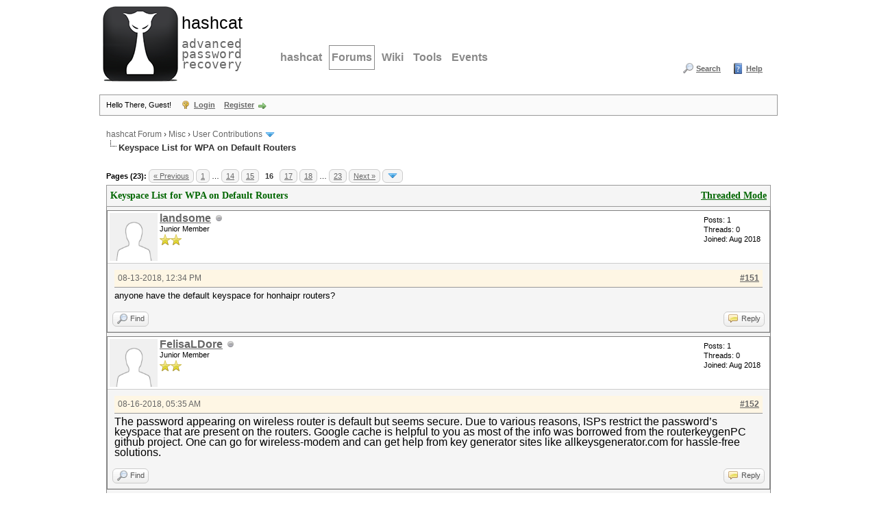

--- FILE ---
content_type: text/html; charset=UTF-8
request_url: https://hashcat.net/forum/thread-6170-post-41919.html
body_size: 12287
content:
<!DOCTYPE html PUBLIC "-//W3C//DTD XHTML 1.0 Transitional//EN" "http://www.w3.org/TR/xhtml1/DTD/xhtml1-transitional.dtd"><!-- start: showthread -->
<html xml:lang="en" lang="en" xmlns="http://www.w3.org/1999/xhtml">
<head>
<title>Keyspace List for WPA on Default Routers</title>
<!-- start: headerinclude -->
<link rel="alternate" type="application/rss+xml" title="Latest Threads (RSS 2.0)" href="https://hashcat.net/forum/syndication.php" />
<link rel="alternate" type="application/atom+xml" title="Latest Threads (Atom 1.0)" href="https://hashcat.net/forum/syndication.php?type=atom1.0" />
<meta http-equiv="Content-Type" content="text/html; charset=UTF-8" />
<meta http-equiv="Content-Script-Type" content="text/javascript" />
<script type="text/javascript" src="https://hashcat.net/forum/jscripts/jquery.js?ver=1823"></script>
<script type="text/javascript" src="https://hashcat.net/forum/jscripts/jquery.plugins.min.js?ver=1821"></script>
<script type="text/javascript" src="https://hashcat.net/forum/jscripts/general.js?ver=1827"></script>

<link type="text/css" rel="stylesheet" href="https://hashcat.net/forum/cache/themes/theme14/global.min.css?t=1511425365" />
<link type="text/css" rel="stylesheet" href="https://hashcat.net/forum/cache/themes/theme1/star_ratings.min.css?t=1753078959" />
<link type="text/css" rel="stylesheet" href="https://hashcat.net/forum/cache/themes/theme1/showthread.min.css?t=1753078959" />
<link type="text/css" rel="stylesheet" href="https://hashcat.net/forum/cache/themes/theme14/css3.min.css?t=1436306544" />
<link type="text/css" rel="stylesheet" href="https://hashcat.net/forum/cache/themes/theme14/latestposts.min.css?t=1436347495" />

<script type="text/javascript">
<!--
	lang.unknown_error = "An unknown error has occurred.";
	lang.confirm_title = "Please Confirm";
	lang.expcol_collapse = "[-]";
	lang.expcol_expand = "[+]";
	lang.select2_match = "One result is available, press enter to select it.";
	lang.select2_matches = "{1} results are available, use up and down arrow keys to navigate.";
	lang.select2_nomatches = "No matches found";
	lang.select2_inputtooshort_single = "Please enter one or more character";
	lang.select2_inputtooshort_plural = "Please enter {1} or more characters";
	lang.select2_inputtoolong_single = "Please delete one character";
	lang.select2_inputtoolong_plural = "Please delete {1} characters";
	lang.select2_selectiontoobig_single = "You can only select one item";
	lang.select2_selectiontoobig_plural = "You can only select {1} items";
	lang.select2_loadmore = "Loading more results&hellip;";
	lang.select2_searching = "Searching&hellip;";

	var templates = {
		modal: '<div class=\"modal\">\
	<div style=\"overflow-y: auto; max-height: 400px;\">\
		<table border=\"0\" cellspacing=\"0\" cellpadding=\"5\" class=\"tborder\">\
			<tr>\
				<td class=\"thead\"><strong>__title__</strong></td>\
			</tr>\
			<tr>\
				<td class=\"trow1\">__message__</td>\
			</tr>\
			<tr>\
				<td class=\"tfoot\">\
					<div style=\"text-align: center\" class=\"modal_buttons\">__buttons__</div>\
				</td>\
			</tr>\
		</table>\
	</div>\
</div>',
		modal_button: '<input type=\"submit\" class=\"button\" value=\"__title__\"/>&nbsp;'
	};

	var cookieDomain = "";
	var cookiePath = "/forum/";
	var cookiePrefix = "";
	var cookieSecureFlag = "0";
	var deleteevent_confirm = "Are you sure you want to delete this event?";
	var removeattach_confirm = "Are you sure you want to remove the selected attachment from this post?";
	var loading_text = 'Loading. <br />Please Wait&hellip;';
	var saving_changes = 'Saving changes&hellip;';
	var use_xmlhttprequest = "1";
	var my_post_key = "ae0bc0cb3e62e45bf107a1d9b33a12a0";
	var rootpath = "https://hashcat.net/forum";
	var imagepath = "https://hashcat.net/forum/images";
  	var yes_confirm = "Yes";
	var no_confirm = "No";
	var MyBBEditor = null;
	var spinner_image = "https://hashcat.net/forum/images/spinner.gif";
	var spinner = "<img src='" + spinner_image +"' alt='' />";
	var modal_zindex = 9999;
// -->
</script>
<!-- end: headerinclude -->
<script type="text/javascript">
<!--
	var quickdelete_confirm = "Are you sure you want to delete this post?";
	var quickrestore_confirm = "Are you sure you want to restore this post?";
	var allowEditReason = "1";
	var thread_deleted = "0";
	var visible_replies = "225";
	lang.save_changes = "Save Changes";
	lang.cancel_edit = "Cancel Edit";
	lang.quick_edit_update_error = "There was an error editing your reply:";
	lang.quick_reply_post_error = "There was an error posting your reply:";
	lang.quick_delete_error = "There was an error deleting your reply:";
	lang.quick_delete_success = "The post was deleted successfully.";
	lang.quick_delete_thread_success = "The thread was deleted successfully.";
	lang.quick_restore_error = "There was an error restoring your reply:";
	lang.quick_restore_success = "The post was restored successfully.";
	lang.editreason = "Edit Reason";
	lang.post_deleted_error = "You can not perform this action to a deleted post.";
	lang.softdelete_thread = "Soft Delete Thread";
	lang.restore_thread = "Restore Thread";
// -->
</script>
<!-- jeditable (jquery) -->
<script type="text/javascript" src="https://hashcat.net/forum/jscripts/report.js?ver=1820"></script>
<script src="https://hashcat.net/forum/jscripts/jeditable/jeditable.min.js"></script>
<script type="text/javascript" src="https://hashcat.net/forum/jscripts/thread.js?ver=1838"></script>
</head>
<body>
	<!-- start: header -->
<div id="container">
		<a name="top" id="top"></a>
		<div id="header">
			<div class="header">
				<h1><a href="/"><span>hashcat</span><br /> advanced password recovery</a></h1>
				<hr />
			</div>
			<div class="navigation">
				<ul>
					<li><a href="/hashcat/" title="hashcat">hashcat</a></li>
					<li class="open"><a href="/forum/" title="Hashcat Forums">Forums</a></li>
          <li><a href="/wiki/" title="Wiki">Wiki</a></li>
          <li><a href="/tools/" title="Tools">Tools</a></li>
          <li><a href="/events/" title="Events">Events</a></li>
				</ul>
			</div>
			<div class="clear">
			</div>			
			<div id="logo">
				<div class="wrapper">
					<ul class="menu top_links">
						
						<!-- start: header_menu_search -->
<li><a href="https://hashcat.net/forum/search.php" class="search">Search</a></li>
<!-- end: header_menu_search -->
						
						
						<li><a href="https://hashcat.net/forum/misc.php?action=help" class="help">Help</a></li>
					</ul>
				</div>
			    <br />
                <br />					
			</div>
			<div id="panel">
				<div class="upper">
					<div class="wrapper">
						<!-- start: header_welcomeblock_guest -->
						<!-- Continuation of div(class="upper") as opened in the header template -->
						<span class="welcome">Hello There, Guest! <a href="https://hashcat.net/forum/member.php?action=login" onclick="$('#quick_login').modal({ fadeDuration: 250, keepelement: true, zIndex: (typeof modal_zindex !== 'undefined' ? modal_zindex : 9999) }); return false;" class="login">Login</a> <a href="https://hashcat.net/forum/member.php?action=register" class="register">Register</a></span>
					</div>
				</div>
				<div class="modal" id="quick_login" style="display: none;">
					<form method="post" action="https://hashcat.net/forum/member.php">
						<input name="action" type="hidden" value="do_login" />
						<input name="url" type="hidden" value="" />
						<input name="quick_login" type="hidden" value="1" />
						<input name="my_post_key" type="hidden" value="ae0bc0cb3e62e45bf107a1d9b33a12a0" />
						<table width="100%" cellspacing="1" cellpadding="4" border="0" class="tborder">
							<tr>
								<td class="thead" colspan="2"><strong>Login</strong></td>
							</tr>
							<!-- start: header_welcomeblock_guest_login_modal -->
<tr>
	<td class="trow1" width="25%"><strong>Username/Email:</strong></td>
	<td class="trow1"><input name="quick_username" id="quick_login_username" type="text" value="" class="textbox initial_focus" /></td>
</tr>
<tr>
	<td class="trow2"><strong>Password:</strong></td>
	<td class="trow2">
		<input name="quick_password" id="quick_login_password" type="password" value="" class="textbox" /><br />
		<a href="https://hashcat.net/forum/member.php?action=lostpw" class="lost_password">Lost Password?</a>
	</td>
</tr>
<tr>
	<td class="trow1">&nbsp;</td>
	<td class="trow1 remember_me">
		<input name="quick_remember" id="quick_login_remember" type="checkbox" value="yes" class="checkbox" checked="checked" />
		<label for="quick_login_remember">Remember me</label>
	</td>
</tr>
<tr>
	<td class="trow2" colspan="2">
		<div align="center"><input name="submit" type="submit" class="button" value="Login" /></div>
	</td>
</tr>
<!-- end: header_welcomeblock_guest_login_modal -->
						</table>
					</form>
				</div>
				<script type="text/javascript">
					$("#quick_login input[name='url']").val($(location).attr('href'));
				</script>
<!-- end: header_welcomeblock_guest -->
					<!-- </div> in header_welcomeblock_member and header_welcomeblock_guest -->
				<!-- </div> in header_welcomeblock_member and header_welcomeblock_guest -->
			</div>
		</div>
		<div id="content">
			<div class="wrapper">
				
				
				
				
				
				
				
				<!-- start: nav -->

<div class="navigation">
<!-- start: nav_bit -->
<a href="https://hashcat.net/forum/index.php">hashcat Forum</a><!-- start: nav_sep -->
&rsaquo;
<!-- end: nav_sep -->
<!-- end: nav_bit --><!-- start: nav_bit -->
<a href="forum-15.html">Misc</a><!-- start: nav_sep -->
&rsaquo;
<!-- end: nav_sep -->
<!-- end: nav_bit --><!-- start: nav_bit -->
<a href="forum-25.html">User Contributions</a><!-- start: nav_dropdown -->
 <img src="https://hashcat.net/forum/images/arrow_down.png" alt="v" title="" class="pagination_breadcrumb_link" id="breadcrumb_multipage" /><!-- start: multipage_breadcrumb -->
<div id="breadcrumb_multipage_popup" class="pagination pagination_breadcrumb" style="display: none;">
<!-- start: multipage_page_link_current -->
 <a href="forum-25.html" class="pagination_current">1</a>
<!-- end: multipage_page_link_current --><!-- start: multipage_page -->
<a href="forum-25-page-2.html" class="pagination_page">2</a>
<!-- end: multipage_page --><!-- start: multipage_page -->
<a href="forum-25-page-3.html" class="pagination_page">3</a>
<!-- end: multipage_page --><!-- start: multipage_page -->
<a href="forum-25-page-4.html" class="pagination_page">4</a>
<!-- end: multipage_page --><!-- start: multipage_page -->
<a href="forum-25-page-5.html" class="pagination_page">5</a>
<!-- end: multipage_page --><!-- start: multipage_end -->
&hellip;  <a href="forum-25-page-13.html" class="pagination_last">13</a>
<!-- end: multipage_end --><!-- start: multipage_nextpage -->
<a href="forum-25-page-2.html" class="pagination_next">Next &raquo;</a>
<!-- end: multipage_nextpage -->
</div>
<script type="text/javascript">
// <!--
	if(use_xmlhttprequest == "1")
	{
		$("#breadcrumb_multipage").popupMenu();
	}
// -->
</script>
<!-- end: multipage_breadcrumb -->
<!-- end: nav_dropdown -->
<!-- end: nav_bit --><!-- start: nav_sep_active -->
<br /><img src="https://hashcat.net/forum/images/nav_bit.png" alt="" />
<!-- end: nav_sep_active --><!-- start: nav_bit_active -->
<span class="active">Keyspace List for WPA on Default Routers</span>
<!-- end: nav_bit_active -->
</div>
<!-- end: nav -->
				<br />
<!-- end: header -->
	
	
	<div class="float_left">
		<!-- start: multipage -->
<div class="pagination">
<span class="pages">Pages (23):</span>
<!-- start: multipage_prevpage -->
<a href="thread-6170-page-15.html" class="pagination_previous">&laquo; Previous</a>
<!-- end: multipage_prevpage --><!-- start: multipage_start -->
<a href="thread-6170.html" class="pagination_first">1</a>  &hellip;
<!-- end: multipage_start --><!-- start: multipage_page -->
<a href="thread-6170-page-14.html" class="pagination_page">14</a>
<!-- end: multipage_page --><!-- start: multipage_page -->
<a href="thread-6170-page-15.html" class="pagination_page">15</a>
<!-- end: multipage_page --><!-- start: multipage_page_current -->
 <span class="pagination_current">16</span>
<!-- end: multipage_page_current --><!-- start: multipage_page -->
<a href="thread-6170-page-17.html" class="pagination_page">17</a>
<!-- end: multipage_page --><!-- start: multipage_page -->
<a href="thread-6170-page-18.html" class="pagination_page">18</a>
<!-- end: multipage_page --><!-- start: multipage_end -->
&hellip;  <a href="thread-6170-page-23.html" class="pagination_last">23</a>
<!-- end: multipage_end --><!-- start: multipage_nextpage -->
<a href="thread-6170-page-17.html" class="pagination_next">Next &raquo;</a>
<!-- end: multipage_nextpage --><!-- start: multipage_jump_page -->
<div class="popup_menu drop_go_page" style="display: none;">
	<form action="thread-6170.html" method="post">
		<label for="page">Jump to page:</label> <input type="number" class="textbox" name="page" value="16" size="4" min="1" max="23" />
		<input type="submit" class="button" value="Go" />
	</form>
</div>
<a href="javascript:void(0)" class="go_page" title="Jump to page"><img src="https://hashcat.net/forum/images/arrow_down.png" alt="Jump to page" /></a>&nbsp;
<script type="text/javascript">
	var go_page = 'go_page_' + $(".go_page").length;
	$(".go_page").last().attr('id', go_page);
	$(".drop_go_page").last().attr('id', go_page + '_popup');
	$('#' + go_page).popupMenu(false).on('click', function() {
		var drop_go_page = $(this).prev('.drop_go_page');
		if (drop_go_page.is(':visible')) {
			drop_go_page.find('.textbox').trigger('focus');
		}
	});
</script>
<!-- end: multipage_jump_page -->
</div>
<!-- end: multipage -->
	</div>
	<div class="float_right">
		
	</div>
	
	<table border="0" cellspacing="1" cellpadding="4" class="tborder tfixed clear">
		<tr>
			<td class="thead">
				<div class="float_right">
					<span class="smalltext"><strong><a href="showthread.php?mode=threaded&amp;tid=6170&amp;pid=41919#pid41919">Threaded Mode</a></strong></span>
				</div>
				<div>
					<strong>Keyspace List for WPA on Default Routers</strong>
				</div>
			</td>
		</tr>
<tr><td id="posts_container">
	<div id="posts">
		<!-- start: postbit -->

<a name="pid41564" id="pid41564"></a>
<div class="post " style="" id="post_41564">
<div class="post_author">
	<!-- start: postbit_avatar -->
<div class="author_avatar"><a href="user-11115.html"><img src="https://hashcat.net/forum/images/default_avatar.png" alt="" width="70" height="70" /></a></div>
<!-- end: postbit_avatar -->
	<div class="author_information">
			<strong><span class="largetext"><a href="https://hashcat.net/forum/user-11115.html">landsome</a></span></strong> <!-- start: postbit_offline -->
<img src="https://hashcat.net/forum/images/buddy_offline.png" title="Offline" alt="Offline" class="buddy_status" />
<!-- end: postbit_offline --><br />
			<span class="smalltext">
				Junior Member<br />
				<img src="images/star.png" border="0" alt="*" /><img src="images/star.png" border="0" alt="*" /><br />
				
			</span>
	</div>
	<div class="author_statistics">
		<!-- start: postbit_author_user -->

	Posts: 1<br />
	Threads: 0<br />
	Joined: Aug 2018
	
<!-- end: postbit_author_user -->
	</div>
</div>
<div class="post_content">
	<div class="post_head">
		<!-- start: postbit_posturl -->
<div class="float_right" style="vertical-align: top">
<strong><a href="thread-6170-post-41564.html#pid41564" title="RE: Keyspace List for WPA on Default Routers">#151</a></strong>

</div>
<!-- end: postbit_posturl -->
		
		<span class="post_date">08-13-2018, 12:34 PM <span class="post_edit" id="edited_by_41564"></span></span>
		
	</div>
	<div class="post_body scaleimages" id="pid_41564">
		anyone have the default keyspace for honhaipr routers?
	</div>
	
	
	<div class="post_meta" id="post_meta_41564">
		
		<div class="float_right">
			
		</div>
	</div>
	
</div>
<div class="post_controls">
	<div class="postbit_buttons author_buttons float_left">
		<!-- start: postbit_find -->
<a href="search.php?action=finduser&amp;uid=11115" title="Find all posts by this user" class="postbit_find"><span>Find</span></a>
<!-- end: postbit_find -->
	</div>
	<div class="postbit_buttons post_management_buttons float_right">
		<!-- start: postbit_quote -->
<a href="newreply.php?tid=6170&amp;replyto=41564" title="Quote this message in a reply" class="postbit_quote postbit_mirage"><span>Reply</span></a>
<!-- end: postbit_quote -->
	</div>
</div>
</div>
<!-- end: postbit --><!-- start: postbit -->

<a name="pid41616" id="pid41616"></a>
<div class="post " style="" id="post_41616">
<div class="post_author">
	<!-- start: postbit_avatar -->
<div class="author_avatar"><a href="user-11118.html"><img src="https://hashcat.net/forum/images/default_avatar.png" alt="" width="70" height="70" /></a></div>
<!-- end: postbit_avatar -->
	<div class="author_information">
			<strong><span class="largetext"><a href="https://hashcat.net/forum/user-11118.html">FelisaLDore</a></span></strong> <!-- start: postbit_offline -->
<img src="https://hashcat.net/forum/images/buddy_offline.png" title="Offline" alt="Offline" class="buddy_status" />
<!-- end: postbit_offline --><br />
			<span class="smalltext">
				Junior Member<br />
				<img src="images/star.png" border="0" alt="*" /><img src="images/star.png" border="0" alt="*" /><br />
				
			</span>
	</div>
	<div class="author_statistics">
		<!-- start: postbit_author_user -->

	Posts: 1<br />
	Threads: 0<br />
	Joined: Aug 2018
	
<!-- end: postbit_author_user -->
	</div>
</div>
<div class="post_content">
	<div class="post_head">
		<!-- start: postbit_posturl -->
<div class="float_right" style="vertical-align: top">
<strong><a href="thread-6170-post-41616.html#pid41616" title="RE: Keyspace List for WPA on Default Routers">#152</a></strong>

</div>
<!-- end: postbit_posturl -->
		
		<span class="post_date">08-16-2018, 05:35 AM <span class="post_edit" id="edited_by_41616"></span></span>
		
	</div>
	<div class="post_body scaleimages" id="pid_41616">
		<span style="font-size: medium;" class="mycode_size">The password appearing on wireless router is default but seems secure. Due to various reasons, ISPs restrict the password’s keyspace that are present on the routers. Google cache is helpful to you as most of the info was borrowed from the routerkeygenPC github project. One can go for wireless-modem and can get help from key generator sites like </span><span style="font-size: medium;" class="mycode_size">allkeysgenerator.com</span><span style="font-size: medium;" class="mycode_size"> for hassle-free solutions.</span>
	</div>
	
	
	<div class="post_meta" id="post_meta_41616">
		
		<div class="float_right">
			
		</div>
	</div>
	
</div>
<div class="post_controls">
	<div class="postbit_buttons author_buttons float_left">
		<!-- start: postbit_find -->
<a href="search.php?action=finduser&amp;uid=11118" title="Find all posts by this user" class="postbit_find"><span>Find</span></a>
<!-- end: postbit_find -->
	</div>
	<div class="postbit_buttons post_management_buttons float_right">
		<!-- start: postbit_quote -->
<a href="newreply.php?tid=6170&amp;replyto=41616" title="Quote this message in a reply" class="postbit_quote postbit_mirage"><span>Reply</span></a>
<!-- end: postbit_quote -->
	</div>
</div>
</div>
<!-- end: postbit --><!-- start: postbit -->

<a name="pid41618" id="pid41618"></a>
<div class="post " style="" id="post_41618">
<div class="post_author">
	<!-- start: postbit_avatar -->
<div class="author_avatar"><a href="user-11127.html"><img src="https://hashcat.net/forum/images/default_avatar.png" alt="" width="70" height="70" /></a></div>
<!-- end: postbit_avatar -->
	<div class="author_information">
			<strong><span class="largetext"><a href="https://hashcat.net/forum/user-11127.html">JCas</a></span></strong> <!-- start: postbit_offline -->
<img src="https://hashcat.net/forum/images/buddy_offline.png" title="Offline" alt="Offline" class="buddy_status" />
<!-- end: postbit_offline --><br />
			<span class="smalltext">
				Junior Member<br />
				<img src="images/star.png" border="0" alt="*" /><img src="images/star.png" border="0" alt="*" /><br />
				
			</span>
	</div>
	<div class="author_statistics">
		<!-- start: postbit_author_user -->

	Posts: 7<br />
	Threads: 1<br />
	Joined: Aug 2018
	
<!-- end: postbit_author_user -->
	</div>
</div>
<div class="post_content">
	<div class="post_head">
		<!-- start: postbit_posturl -->
<div class="float_right" style="vertical-align: top">
<strong><a href="thread-6170-post-41618.html#pid41618" title="RE: Keyspace List for WPA on Default Routers">#153</a></strong>

</div>
<!-- end: postbit_posturl -->
		
		<span class="post_date">08-16-2018, 08:43 AM <span class="post_edit" id="edited_by_41618"><!-- start: postbit_editedby -->
<span class="edited_post">(This post was last modified: 08-16-2018, 08:44 AM by <a href="https://hashcat.net/forum/user-11127.html">JCas</a>.)</span>
<!-- end: postbit_editedby --></span></span>
		
	</div>
	<div class="post_body scaleimages" id="pid_41618">
		Sapphire_XXXXX<br />
[0-9][len8]<br />
<br />
Also most users can't seem to figure out how to change the default PSK as the process isn't very intuitive.  FYI these are 4G pucks that are popular throughout the middle east.
	</div>
	
	
	<div class="post_meta" id="post_meta_41618">
		
		<div class="float_right">
			
		</div>
	</div>
	
</div>
<div class="post_controls">
	<div class="postbit_buttons author_buttons float_left">
		<!-- start: postbit_find -->
<a href="search.php?action=finduser&amp;uid=11127" title="Find all posts by this user" class="postbit_find"><span>Find</span></a>
<!-- end: postbit_find -->
	</div>
	<div class="postbit_buttons post_management_buttons float_right">
		<!-- start: postbit_quote -->
<a href="newreply.php?tid=6170&amp;replyto=41618" title="Quote this message in a reply" class="postbit_quote postbit_mirage"><span>Reply</span></a>
<!-- end: postbit_quote -->
	</div>
</div>
</div>
<!-- end: postbit --><!-- start: postbit -->

<a name="pid41735" id="pid41735"></a>
<div class="post " style="" id="post_41735">
<div class="post_author">
	<!-- start: postbit_avatar -->
<div class="author_avatar"><a href="user-6587.html"><img src="https://hashcat.net/forum/images/default_avatar.png" alt="" width="70" height="70" /></a></div>
<!-- end: postbit_avatar -->
	<div class="author_information">
			<strong><span class="largetext"><a href="https://hashcat.net/forum/user-6587.html">soxrok2212</a></span></strong> <!-- start: postbit_offline -->
<img src="https://hashcat.net/forum/images/buddy_offline.png" title="Offline" alt="Offline" class="buddy_status" />
<!-- end: postbit_offline --><br />
			<span class="smalltext">
				Member<br />
				<img src="images/star.png" border="0" alt="*" /><img src="images/star.png" border="0" alt="*" /><img src="images/star.png" border="0" alt="*" /><br />
				
			</span>
	</div>
	<div class="author_statistics">
		<!-- start: postbit_author_user -->

	Posts: 195<br />
	Threads: 7<br />
	Joined: Jul 2015
	
<!-- end: postbit_author_user -->
	</div>
</div>
<div class="post_content">
	<div class="post_head">
		<!-- start: postbit_posturl -->
<div class="float_right" style="vertical-align: top">
<strong><a href="thread-6170-post-41735.html#pid41735" title="RE: Keyspace List for WPA on Default Routers">#154</a></strong>

</div>
<!-- end: postbit_posturl -->
		
		<span class="post_date">08-23-2018, 07:57 PM <span class="post_edit" id="edited_by_41735"><!-- start: postbit_editedby -->
<span class="edited_post">(This post was last modified: 08-23-2018, 07:57 PM by <a href="https://hashcat.net/forum/user-6587.html">soxrok2212</a>.)</span>
<!-- end: postbit_editedby --></span></span>
		
	</div>
	<div class="post_body scaleimages" id="pid_41735">
		In regards to the ATT Pace algorithm, I’ve found some leads in the firmware here: <a href="https://mirrors.napshome.net/ATTGatewayFirmware/5268ac/10.6.0.530094-PROD/5268.install.pkgstream" target="_blank" rel="noopener" class="mycode_url">https://mirrors.napshome.net/ATTGatewayF....pkgstream</a><br />
<br />
I’ve only had a few minutes to look but do a quick Greg for “default_key” and you may be able to catch onto my drift. I’ll try to look at it more ASAP.
	</div>
	
	
	<div class="post_meta" id="post_meta_41735">
		
		<div class="float_right">
			
		</div>
	</div>
	
</div>
<div class="post_controls">
	<div class="postbit_buttons author_buttons float_left">
		<!-- start: postbit_find -->
<a href="search.php?action=finduser&amp;uid=6587" title="Find all posts by this user" class="postbit_find"><span>Find</span></a>
<!-- end: postbit_find -->
	</div>
	<div class="postbit_buttons post_management_buttons float_right">
		<!-- start: postbit_quote -->
<a href="newreply.php?tid=6170&amp;replyto=41735" title="Quote this message in a reply" class="postbit_quote postbit_mirage"><span>Reply</span></a>
<!-- end: postbit_quote -->
	</div>
</div>
</div>
<!-- end: postbit --><!-- start: postbit -->

<a name="pid41740" id="pid41740"></a>
<div class="post " style="" id="post_41740">
<div class="post_author">
	<!-- start: postbit_avatar -->
<div class="author_avatar"><a href="user-9534.html"><img src="https://hashcat.net/forum/uploads/avatars/avatar_9534.png?dateline=1541943472" alt="" width="70" height="70" /></a></div>
<!-- end: postbit_avatar -->
	<div class="author_information">
			<strong><span class="largetext"><a href="https://hashcat.net/forum/user-9534.html"><span style="color: #CC00CC;"><strong>ZerBea</strong></span></a></span></strong> <!-- start: postbit_offline -->
<img src="https://hashcat.net/forum/images/buddy_offline.png" title="Offline" alt="Offline" class="buddy_status" />
<!-- end: postbit_offline --><br />
			<span class="smalltext">
				Moderator<br />
				<img src="images/star.png" border="0" alt="*" /><img src="images/star.png" border="0" alt="*" /><img src="images/star.png" border="0" alt="*" /><img src="images/star.png" border="0" alt="*" /><img src="images/star.png" border="0" alt="*" /><br />
				
			</span>
	</div>
	<div class="author_statistics">
		<!-- start: postbit_author_user -->

	Posts: 1,061<br />
	Threads: 2<br />
	Joined: Jun 2017
	
<!-- end: postbit_author_user -->
	</div>
</div>
<div class="post_content">
	<div class="post_head">
		<!-- start: postbit_posturl -->
<div class="float_right" style="vertical-align: top">
<strong><a href="thread-6170-post-41740.html#pid41740" title="RE: Keyspace List for WPA on Default Routers">#155</a></strong>

</div>
<!-- end: postbit_posturl -->
		
		<span class="post_date">08-24-2018, 01:33 PM <span class="post_edit" id="edited_by_41740"><!-- start: postbit_editedby -->
<span class="edited_post">(This post was last modified: 08-24-2018, 02:20 PM by <a href="https://hashcat.net/forum/user-9534.html">ZerBea</a>.)</span>
<!-- end: postbit_editedby --></span></span>
		
	</div>
	<div class="post_body scaleimages" id="pid_41740">
		Hi soxrok2212.<br />
Did a quick binwalk, unsquashfs and radare2 on some files and noticed that the values are retrieved from the board:<br />
ls /sys/module/board/parameters/*.*<br />
or by debugsys --info<br />
<br />
squashfs-root/usr/lib/libwifi.so will use/print that values.<br />
squashfs-root/usr/bin/get_diags_tar.sh retrieve s/n for example.<br />
<br />
squashfs-root/etc/rm.conf contains possible dummy values:<br />
[post]<br />
enabled=no<br />
url=http://192.168.2.50/req-new.php<br />
agent=AirTies Remote Monitor/0.01<br />
bootcounter=2134<br />
mac=aa:4d:23:54:cf:16<br />
productID=215322134<br />
serial=at2241507000102<br />
period=60000<br />
<br />
There are also some certs inside the pkgstream.
	</div>
	
	
	<div class="post_meta" id="post_meta_41740">
		
		<div class="float_right">
			
		</div>
	</div>
	
</div>
<div class="post_controls">
	<div class="postbit_buttons author_buttons float_left">
		<!-- start: postbit_find -->
<a href="search.php?action=finduser&amp;uid=9534" title="Find all posts by this user" class="postbit_find"><span>Find</span></a>
<!-- end: postbit_find -->
	</div>
	<div class="postbit_buttons post_management_buttons float_right">
		<!-- start: postbit_quote -->
<a href="newreply.php?tid=6170&amp;replyto=41740" title="Quote this message in a reply" class="postbit_quote postbit_mirage"><span>Reply</span></a>
<!-- end: postbit_quote -->
	</div>
</div>
</div>
<!-- end: postbit --><!-- start: postbit -->

<a name="pid41749" id="pid41749"></a>
<div class="post " style="" id="post_41749">
<div class="post_author">
	<!-- start: postbit_avatar -->
<div class="author_avatar"><a href="user-6587.html"><img src="https://hashcat.net/forum/images/default_avatar.png" alt="" width="70" height="70" /></a></div>
<!-- end: postbit_avatar -->
	<div class="author_information">
			<strong><span class="largetext"><a href="https://hashcat.net/forum/user-6587.html">soxrok2212</a></span></strong> <!-- start: postbit_offline -->
<img src="https://hashcat.net/forum/images/buddy_offline.png" title="Offline" alt="Offline" class="buddy_status" />
<!-- end: postbit_offline --><br />
			<span class="smalltext">
				Member<br />
				<img src="images/star.png" border="0" alt="*" /><img src="images/star.png" border="0" alt="*" /><img src="images/star.png" border="0" alt="*" /><br />
				
			</span>
	</div>
	<div class="author_statistics">
		<!-- start: postbit_author_user -->

	Posts: 195<br />
	Threads: 7<br />
	Joined: Jul 2015
	
<!-- end: postbit_author_user -->
	</div>
</div>
<div class="post_content">
	<div class="post_head">
		<!-- start: postbit_posturl -->
<div class="float_right" style="vertical-align: top">
<strong><a href="thread-6170-post-41749.html#pid41749" title="RE: Keyspace List for WPA on Default Routers">#156</a></strong>

</div>
<!-- end: postbit_posturl -->
		
		<span class="post_date">08-24-2018, 07:39 PM <span class="post_edit" id="edited_by_41749"><!-- start: postbit_editedby -->
<span class="edited_post">(This post was last modified: 08-24-2018, 08:00 PM by <a href="https://hashcat.net/forum/user-6587.html">soxrok2212</a>.)</span>
<!-- end: postbit_editedby --></span></span>
		
	</div>
	<div class="post_body scaleimages" id="pid_41749">
		<blockquote class="mycode_quote"><cite><span> (06-28-2017, 03:19 AM)</span>mrfancypants Wrote:  <a href="https://hashcat.net/forum/post-35595.html#pid35595" class="quick_jump"></a></cite>I've finally worked out part of the algorithm for 589/599. Not enough to crack it (in fact, with what I worked out, it's totally possible that it's [effectively] uncrackable because they feed it from a RNG), but enough to understand how passwords are being constructed.<br />
<br />
Consider the following. Actual parameters of a NVG599 off eBay:<br />
<br />
SSID: ATTn3f64I2 <br />
Wireless key: nyrip9=c5bgv <br />
Access key: 18?/72@@&lt;3 <br />
Second SSID: vATTvb%g?&lt;&amp;c<br />
Second wireless key: #h,t)0(ZUwI0<br />
<br />
Looks random, right? Now watch:<br />
<br />
<div class="codeblock"><div class="title">Code:</div><div class="body" dir="ltr"><code>ssid_charset='23456789ABCDEFGHIJKMNPQRSTUVWXYZabcdefghijkmnpqrstuvwxyz'<br />
pw_charset='abcdefghijkmnpqrstuvwxyz23456789#%+=?'<br />
ext_charset='!"#&#36;%&amp;&#92;'()*+,-./:;&lt;=?@[]_`{|}0123456789ABCDEFGHIJKLMNOPQRSTUVWXYZabcdefghijklmnopqrstuvwxyz'<br />
def intpw(x):<br />
   val=0<br />
   for n in range(0,12):<br />
           val+=pw_charset.find(x[n])*(37**(11-n))<br />
   if (val%8)==7:<br />
           val+=37**12<br />
   return val<br />
def intssid(x):<br />
 val=0<br />
 for n in range(0,7):<br />
  val+=ssid_charset.find(x[n+3])*(56**(6-n))<br />
 return val<br />
def int_ext(x):<br />
   val=0<br />
   for n in range(0,len(x)):<br />
           val+=ext_charset.find(x[n])*(90**(len(x)-1-n))<br />
   return val<br />
<br />
&gt;&gt;&gt; '%x' % intssid('ATTn3f64I2')<br />
'13c2a3ea400'<br />
&gt;&gt;&gt; '%x' % intpw('nyrip9=c5bgv')<br />
'7a7b4bbbf4f69800'<br />
&gt;&gt;&gt; '%x' % int_ext("b%g?&lt;&amp;c")<br />
'1f71654cac80'<br />
&gt;&gt;&gt; '%x' % int_ext("#h,t)0")<br />
'3d6180c00'<br />
&gt;&gt;&gt; '%x' % int_ext("(ZUwI0")<br />
'a98a65dc0'</code></div></div><br />
I'll let you meditate on this for now and I'll explain later <img src="https://hashcat.net/forum/images/smilies/smile.gif" alt="Smile" title="Smile" class="smilie smilie_1" /> (hint: consider positions of top and bottom set bits in '7a7b...')</blockquote><br />
Given that the sha1 of the serial number is used to generate the vATT SSID, there has to be a correllation if mrfancypants was able to recover everything here. The script I found is useful somehow, and sha1 with the serial HAS to be used to generate the keys.<br />
<br />
If only we had the serial number from that eBay sticker... I *might* have a way to recover it.
	</div>
	
	
	<div class="post_meta" id="post_meta_41749">
		
		<div class="float_right">
			
		</div>
	</div>
	
</div>
<div class="post_controls">
	<div class="postbit_buttons author_buttons float_left">
		<!-- start: postbit_find -->
<a href="search.php?action=finduser&amp;uid=6587" title="Find all posts by this user" class="postbit_find"><span>Find</span></a>
<!-- end: postbit_find -->
	</div>
	<div class="postbit_buttons post_management_buttons float_right">
		<!-- start: postbit_quote -->
<a href="newreply.php?tid=6170&amp;replyto=41749" title="Quote this message in a reply" class="postbit_quote postbit_mirage"><span>Reply</span></a>
<!-- end: postbit_quote -->
	</div>
</div>
</div>
<!-- end: postbit --><!-- start: postbit -->

<a name="pid41919" id="pid41919"></a>
<div class="post " style="" id="post_41919">
<div class="post_author">
	<!-- start: postbit_avatar -->
<div class="author_avatar"><a href="user-6587.html"><img src="https://hashcat.net/forum/images/default_avatar.png" alt="" width="70" height="70" /></a></div>
<!-- end: postbit_avatar -->
	<div class="author_information">
			<strong><span class="largetext"><a href="https://hashcat.net/forum/user-6587.html">soxrok2212</a></span></strong> <!-- start: postbit_offline -->
<img src="https://hashcat.net/forum/images/buddy_offline.png" title="Offline" alt="Offline" class="buddy_status" />
<!-- end: postbit_offline --><br />
			<span class="smalltext">
				Member<br />
				<img src="images/star.png" border="0" alt="*" /><img src="images/star.png" border="0" alt="*" /><img src="images/star.png" border="0" alt="*" /><br />
				
			</span>
	</div>
	<div class="author_statistics">
		<!-- start: postbit_author_user -->

	Posts: 195<br />
	Threads: 7<br />
	Joined: Jul 2015
	
<!-- end: postbit_author_user -->
	</div>
</div>
<div class="post_content">
	<div class="post_head">
		<!-- start: postbit_posturl -->
<div class="float_right" style="vertical-align: top">
<strong><a href="thread-6170-post-41919.html#pid41919" title="RE: Keyspace List for WPA on Default Routers">#157</a></strong>

</div>
<!-- end: postbit_posturl -->
		
		<span class="post_date">09-06-2018, 09:27 PM <span class="post_edit" id="edited_by_41919"></span></span>
		
	</div>
	<div class="post_body scaleimages" id="pid_41919">
		<blockquote class="mycode_quote"><cite><span> (09-06-2018, 02:04 AM)</span>fart-box Wrote:  <a href="https://hashcat.net/forum/post-41911.html#pid41911" class="quick_jump"></a></cite>Regarding the 5268ac...<br />
<br />
My conclusion was exactly that. However, Soxrok2212 (and nobody else) was ever able to provide a serial number file as requested.<br />
<br />
The serial number file is run through sha1, then the hash from that operation is used to generate the password. I've completely reverse engineered the process (except for the sha1 function itself, of course) with great results, but without proper input, (a serial number file), my results are useless.<br />
<br />
Knowing the layout and contents of the serial number file is the key to this crack. Knowing what's in that file will result in a proper sha1 output, and thus, the proper keys. And keep in mind, it is the FILE that feeds sha1, NOT just the serial number.</blockquote><br />
The other bad news is it seems that I've lost my 599... I can't, for the life of me, remember where I put it so for now, it's not likely that I can even examine that file.
	</div>
	
	
	<div class="post_meta" id="post_meta_41919">
		
		<div class="float_right">
			
		</div>
	</div>
	
</div>
<div class="post_controls">
	<div class="postbit_buttons author_buttons float_left">
		<!-- start: postbit_find -->
<a href="search.php?action=finduser&amp;uid=6587" title="Find all posts by this user" class="postbit_find"><span>Find</span></a>
<!-- end: postbit_find -->
	</div>
	<div class="postbit_buttons post_management_buttons float_right">
		<!-- start: postbit_quote -->
<a href="newreply.php?tid=6170&amp;replyto=41919" title="Quote this message in a reply" class="postbit_quote postbit_mirage"><span>Reply</span></a>
<!-- end: postbit_quote -->
	</div>
</div>
</div>
<!-- end: postbit --><!-- start: postbit -->

<a name="pid42680" id="pid42680"></a>
<div class="post " style="" id="post_42680">
<div class="post_author">
	<!-- start: postbit_avatar -->
<div class="author_avatar"><a href="user-11447.html"><img src="https://hashcat.net/forum/images/default_avatar.png" alt="" width="70" height="70" /></a></div>
<!-- end: postbit_avatar -->
	<div class="author_information">
			<strong><span class="largetext"><a href="https://hashcat.net/forum/user-11447.html">ApJack</a></span></strong> <!-- start: postbit_offline -->
<img src="https://hashcat.net/forum/images/buddy_offline.png" title="Offline" alt="Offline" class="buddy_status" />
<!-- end: postbit_offline --><br />
			<span class="smalltext">
				Junior Member<br />
				<img src="images/star.png" border="0" alt="*" /><img src="images/star.png" border="0" alt="*" /><br />
				
			</span>
	</div>
	<div class="author_statistics">
		<!-- start: postbit_author_user -->

	Posts: 1<br />
	Threads: 0<br />
	Joined: Nov 2018
	
<!-- end: postbit_author_user -->
	</div>
</div>
<div class="post_content">
	<div class="post_head">
		<!-- start: postbit_posturl -->
<div class="float_right" style="vertical-align: top">
<strong><a href="thread-6170-post-42680.html#pid42680" title="RE: Keyspace List for WPA on Default Routers">#158</a></strong>

</div>
<!-- end: postbit_posturl -->
		
		<span class="post_date">11-05-2018, 09:17 AM <span class="post_edit" id="edited_by_42680"></span></span>
		
	</div>
	<div class="post_body scaleimages" id="pid_42680">
		I collected about 40 PACE 5268AC router serials, mac addresses, SSIDs, and passwords from different sources online. I havent been able to come up with any correlation. Following this thread I thought this might help. I have been trying to figure out where the default passwords are coming from. I will keep working on this there has to be some type of algorithm or something that selects the password, this can not be randomly selected. Using only these characters  23456789 abcdefghijkmnpqrstuvwxyz +=%?#
	</div>
	
	
	<div class="post_meta" id="post_meta_42680">
		
		<div class="float_right">
			
		</div>
	</div>
	
</div>
<div class="post_controls">
	<div class="postbit_buttons author_buttons float_left">
		<!-- start: postbit_find -->
<a href="search.php?action=finduser&amp;uid=11447" title="Find all posts by this user" class="postbit_find"><span>Find</span></a>
<!-- end: postbit_find -->
	</div>
	<div class="postbit_buttons post_management_buttons float_right">
		<!-- start: postbit_quote -->
<a href="newreply.php?tid=6170&amp;replyto=42680" title="Quote this message in a reply" class="postbit_quote postbit_mirage"><span>Reply</span></a>
<!-- end: postbit_quote -->
	</div>
</div>
</div>
<!-- end: postbit --><!-- start: postbit -->

<a name="pid48607" id="pid48607"></a>
<div class="post " style="" id="post_48607">
<div class="post_author">
	<!-- start: postbit_avatar -->
<div class="author_avatar"><a href="user-5685.html"><img src="https://gravatar.com/avatar/f720786ef4b2ff5b4b260ccd64b1bf96?dateline=1421253734" alt="" width="70" height="70" /></a></div>
<!-- end: postbit_avatar -->
	<div class="author_information">
			<strong><span class="largetext"><a href="https://hashcat.net/forum/user-5685.html"><span style="color: #CC00CC;"><strong>royce</strong></span></a></span></strong> <!-- start: postbit_offline -->
<img src="https://hashcat.net/forum/images/buddy_offline.png" title="Offline" alt="Offline" class="buddy_status" />
<!-- end: postbit_offline --><br />
			<span class="smalltext">
				Moderator à la mode<br />
				<img src="images/star.png" border="0" alt="*" /><img src="images/star.png" border="0" alt="*" /><img src="images/star.png" border="0" alt="*" /><img src="images/star.png" border="0" alt="*" /><img src="images/star.png" border="0" alt="*" /><img src="images/star.png" border="0" alt="*" /><br />
				
			</span>
	</div>
	<div class="author_statistics">
		<!-- start: postbit_author_user -->

	Posts: 929<br />
	Threads: 4<br />
	Joined: Jan 2015
	
<!-- end: postbit_author_user -->
	</div>
</div>
<div class="post_content">
	<div class="post_head">
		<!-- start: postbit_posturl -->
<div class="float_right" style="vertical-align: top">
<strong><a href="thread-6170-post-48607.html#pid48607" title="RE: Keyspace List for WPA on Default Routers">#159</a></strong>

</div>
<!-- end: postbit_posturl -->
		
		<span class="post_date">05-05-2020, 10:59 PM <span class="post_edit" id="edited_by_48607"></span></span>
		
	</div>
	<div class="post_body scaleimages" id="pid_48607">
		See also: <br />
<br />
ALU/Nokia GPON Admin and WIFI keygen<br />
<a href="https://git.lsd.cat/g/nokia-keygen" target="_blank" rel="noopener" class="mycode_url">https://git.lsd.cat/g/nokia-keygen</a><br />
<br />
Hak5 forums Table of WiFi Password Standards (2016)<br />
<a href="https://forums.hak5.org/topic/39403-table-of-wifi-password-standards/" target="_blank" rel="noopener" class="mycode_url">https://forums.hak5.org/topic/39403-tabl...standards/</a>
	</div>
	
	<!-- start: postbit_signature -->
<div class="signature scaleimages">
~
</div>
<!-- end: postbit_signature -->
	<div class="post_meta" id="post_meta_48607">
		
		<div class="float_right">
			
		</div>
	</div>
	
</div>
<div class="post_controls">
	<div class="postbit_buttons author_buttons float_left">
		<!-- start: postbit_find -->
<a href="search.php?action=finduser&amp;uid=5685" title="Find all posts by this user" class="postbit_find"><span>Find</span></a>
<!-- end: postbit_find -->
	</div>
	<div class="postbit_buttons post_management_buttons float_right">
		<!-- start: postbit_quote -->
<a href="newreply.php?tid=6170&amp;replyto=48607" title="Quote this message in a reply" class="postbit_quote postbit_mirage"><span>Reply</span></a>
<!-- end: postbit_quote -->
	</div>
</div>
</div>
<!-- end: postbit --><!-- start: postbit -->

<a name="pid48781" id="pid48781"></a>
<div class="post " style="" id="post_48781">
<div class="post_author">
	<!-- start: postbit_avatar -->
<div class="author_avatar"><a href="user-9534.html"><img src="https://hashcat.net/forum/uploads/avatars/avatar_9534.png?dateline=1541943472" alt="" width="70" height="70" /></a></div>
<!-- end: postbit_avatar -->
	<div class="author_information">
			<strong><span class="largetext"><a href="https://hashcat.net/forum/user-9534.html"><span style="color: #CC00CC;"><strong>ZerBea</strong></span></a></span></strong> <!-- start: postbit_offline -->
<img src="https://hashcat.net/forum/images/buddy_offline.png" title="Offline" alt="Offline" class="buddy_status" />
<!-- end: postbit_offline --><br />
			<span class="smalltext">
				Moderator<br />
				<img src="images/star.png" border="0" alt="*" /><img src="images/star.png" border="0" alt="*" /><img src="images/star.png" border="0" alt="*" /><img src="images/star.png" border="0" alt="*" /><img src="images/star.png" border="0" alt="*" /><br />
				
			</span>
	</div>
	<div class="author_statistics">
		<!-- start: postbit_author_user -->

	Posts: 1,061<br />
	Threads: 2<br />
	Joined: Jun 2017
	
<!-- end: postbit_author_user -->
	</div>
</div>
<div class="post_content">
	<div class="post_head">
		<!-- start: postbit_posturl -->
<div class="float_right" style="vertical-align: top">
<strong><a href="thread-6170-post-48781.html#pid48781" title="RE: Keyspace List for WPA on Default Routers">#160</a></strong>

</div>
<!-- end: postbit_posturl -->
		
		<span class="post_date">05-16-2020, 10:04 AM <span class="post_edit" id="edited_by_48781"><!-- start: postbit_editedby -->
<span class="edited_post">(This post was last modified: 05-16-2020, 12:05 PM by <a href="https://hashcat.net/forum/user-9534.html">ZerBea</a>.)</span>
<!-- end: postbit_editedby --></span></span>
		
	</div>
	<div class="post_body scaleimages" id="pid_48781">
		...and if you don't have the default ESSID (with the 4 xdigits, required by the WIFI keygen),<br />
&#36; hcxpsktool --digit10<br />
will calculate the whole key space , based on wpa-sec analyses (known SEEDs):<br />
<br />
&#36; hcxpsktool --digit10 | wc<br />
no hashes loaded<br />
7077888 7077888 77856768<br />
<br />
Please notice:<br />
The SEED not identical to the 4 xdigits within the ESSID.<br />
<br />
If you need to calculate the SEED:<br />
<!-- start: postbit_attachments_attachment -->
<br /><!-- start: attachment_icon -->
<img src="https://hashcat.net/forum/images/attachtypes/zip.gif" title="ZIP File" border="0" alt=".zip" />
<!-- end: attachment_icon -->&nbsp;&nbsp;<a href="attachment.php?aid=734" target="_blank" title="05-16-2020, 12:00 PM">calcseed.c.zip</a> (Size: 806 bytes / Downloads: 7)
<!-- end: postbit_attachments_attachment --><br />
<br />
&#36; gcc -o calcseed calcseed.c -l crypto<br />
&#36; ./calcseed xxxx dddddddd<br />
<br />
result:<br />
ssss xxxx dddddddddd<br />
<br />
ssss = calculated SEED<br />
xxxx = 4 digit of the ESSID<br />
ddddddddddd = valid PSK
	</div>
	
	
	<div class="post_meta" id="post_meta_48781">
		
		<div class="float_right">
			
		</div>
	</div>
	
</div>
<div class="post_controls">
	<div class="postbit_buttons author_buttons float_left">
		<!-- start: postbit_find -->
<a href="search.php?action=finduser&amp;uid=9534" title="Find all posts by this user" class="postbit_find"><span>Find</span></a>
<!-- end: postbit_find -->
	</div>
	<div class="postbit_buttons post_management_buttons float_right">
		<!-- start: postbit_quote -->
<a href="newreply.php?tid=6170&amp;replyto=48781" title="Quote this message in a reply" class="postbit_quote postbit_mirage"><span>Reply</span></a>
<!-- end: postbit_quote -->
	</div>
</div>
</div>
<!-- end: postbit -->
	</div>
</td></tr>
		<tr>
			<td class="tfoot">
				<!-- start: showthread_search -->
	<div class="float_right">
		<form action="search.php" method="post">
			<input type="hidden" name="action" value="thread" />
			<input type="hidden" name="tid" value="6170" />
			<input type="text" name="keywords" value="Enter Keywords" onfocus="if(this.value == 'Enter Keywords') { this.value = ''; }" onblur="if(this.value=='') { this.value='Enter Keywords'; }" class="textbox" size="25" />
			<input type="submit" class="button" value="Search Thread" />
		</form>
	</div>
<!-- end: showthread_search -->
				<div>
					<strong>&laquo; <a href="thread-6170-nextoldest.html">Next Oldest</a> | <a href="thread-6170-nextnewest.html">Next Newest</a> &raquo;</strong>
				</div>
			</td>
		</tr>
	</table>
	<div class="float_left">
		<!-- start: multipage -->
<div class="pagination">
<span class="pages">Pages (23):</span>
<!-- start: multipage_prevpage -->
<a href="thread-6170-page-15.html" class="pagination_previous">&laquo; Previous</a>
<!-- end: multipage_prevpage --><!-- start: multipage_start -->
<a href="thread-6170.html" class="pagination_first">1</a>  &hellip;
<!-- end: multipage_start --><!-- start: multipage_page -->
<a href="thread-6170-page-14.html" class="pagination_page">14</a>
<!-- end: multipage_page --><!-- start: multipage_page -->
<a href="thread-6170-page-15.html" class="pagination_page">15</a>
<!-- end: multipage_page --><!-- start: multipage_page_current -->
 <span class="pagination_current">16</span>
<!-- end: multipage_page_current --><!-- start: multipage_page -->
<a href="thread-6170-page-17.html" class="pagination_page">17</a>
<!-- end: multipage_page --><!-- start: multipage_page -->
<a href="thread-6170-page-18.html" class="pagination_page">18</a>
<!-- end: multipage_page --><!-- start: multipage_end -->
&hellip;  <a href="thread-6170-page-23.html" class="pagination_last">23</a>
<!-- end: multipage_end --><!-- start: multipage_nextpage -->
<a href="thread-6170-page-17.html" class="pagination_next">Next &raquo;</a>
<!-- end: multipage_nextpage --><!-- start: multipage_jump_page -->
<div class="popup_menu drop_go_page" style="display: none;">
	<form action="thread-6170.html" method="post">
		<label for="page">Jump to page:</label> <input type="number" class="textbox" name="page" value="16" size="4" min="1" max="23" />
		<input type="submit" class="button" value="Go" />
	</form>
</div>
<a href="javascript:void(0)" class="go_page" title="Jump to page"><img src="https://hashcat.net/forum/images/arrow_down.png" alt="Jump to page" /></a>&nbsp;
<script type="text/javascript">
	var go_page = 'go_page_' + $(".go_page").length;
	$(".go_page").last().attr('id', go_page);
	$(".drop_go_page").last().attr('id', go_page + '_popup');
	$('#' + go_page).popupMenu(false).on('click', function() {
		var drop_go_page = $(this).prev('.drop_go_page');
		if (drop_go_page.is(':visible')) {
			drop_go_page.find('.textbox').trigger('focus');
		}
	});
</script>
<!-- end: multipage_jump_page -->
</div>
<!-- end: multipage -->
	</div>
	<div style="padding-top: 4px;" class="float_right">
		
	</div>
	<br class="clear" />
	
	
	
	<br />
	<div class="float_left">
		<ul class="thread_tools">
			<!-- start: showthread_printthread -->
<li class="printable"><a href="printthread.php?tid=6170">View a Printable Version</a></li>
<!-- end: showthread_printthread -->
			
			
			
		</ul>
	</div>

	<div class="float_right" style="text-align: right;">
		
		
	</div>
	<br class="clear" />
	
	<!-- start: footer -->

	</div>
</div>
<div id="footer">
	<div class="upper">
		<div class="wrapper">
			
			
			<ul class="menu bottom_links">
				<!-- start: footer_showteamlink -->
<li><a href="showteam.php">Forum Team</a></li>
<!-- end: footer_showteamlink -->
				<!-- start: footer_contactus -->
<li><a href="mailto:atom@hashcat.net">Contact Us</a></li>
<!-- end: footer_contactus -->
				<li><a href="https://hashcat.net/">hashcat Homepage</a></li>
				<li><a href="#top">Return to Top</a></li>
				<li><a href="https://hashcat.net/forum/archive/index.php?thread-6170.html">Lite (Archive) Mode</a></li>
				<li><a href="https://hashcat.net/forum/misc.php?action=markread">Mark all forums read</a></li>
				<li><a href="https://hashcat.net/forum/misc.php?action=syndication">RSS Syndication</a></li>
			</ul>
		</div>
	</div>
	<div class="lower">
		<div class="wrapper">
			<span id="current_time"><strong>Current time:</strong> 01-22-2026, 09:15 PM</span>
			<span id="copyright">
				<!-- MyBB is free software developed and maintained by a volunteer community.
					It would be much appreciated by the MyBB Group if you left the full copyright and "powered by" notice intact,
					to show your support for MyBB.  If you choose to remove or modify the copyright below,
					you may be refused support on the MyBB Community Forums.

					This is free software, support us and we'll support you. -->
				Powered By <a href="https://mybb.com" target="_blank" rel="noopener">MyBB</a>, &copy; 2002-2026 <a href="https://mybb.com" target="_blank" rel="noopener">MyBB Group</a>.
				<!-- End powered by -->
			</span>
		</div>
	</div>
</div>
<!-- The following piece of code allows MyBB to run scheduled tasks. DO NOT REMOVE --><!-- End task image code -->

</div>
<!-- end: footer -->
	<script type="text/javascript">
		var thread_deleted = "0";
		if(thread_deleted == "1")
		{
			$("#quick_reply_form, .new_reply_button, .thread_tools, .inline_rating").hide();
			$("#moderator_options_selector option.option_mirage").attr("disabled","disabled");
		}
	</script>
</body>
</html>
<!-- end: showthread -->